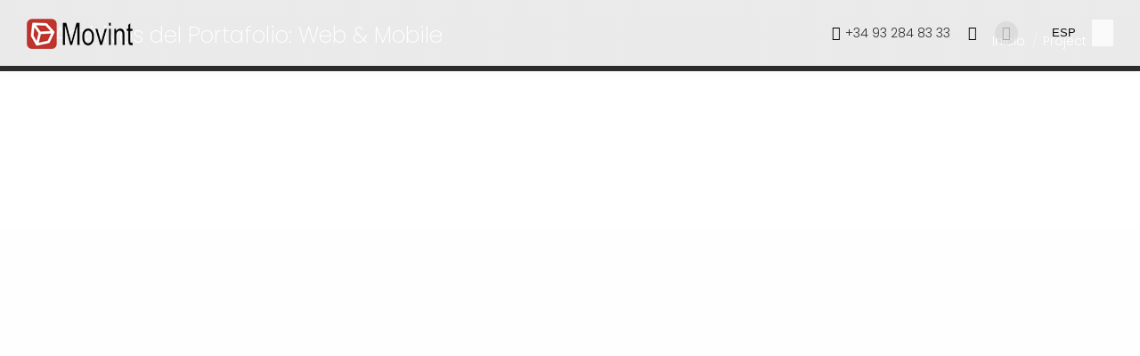

--- FILE ---
content_type: text/html; charset=UTF-8
request_url: https://www.movint.es/project-category/web-mobile/
body_size: 14971
content:
<!DOCTYPE html> <!--[if !(IE 6) | !(IE 7) | !(IE 8)  ]><!--><html lang=es-ES class=no-js> <!--<![endif]--><head><meta charset="UTF-8"><meta name="viewport" content="width=device-width, initial-scale=1, maximum-scale=1, user-scalable=0"><meta name="theme-color" content="#be352d"><link rel=profile href=https://gmpg.org/xfn/11> <script>if(/Android|webOS|iPhone|iPad|iPod|BlackBerry|IEMobile|Opera Mini/i.test(navigator.userAgent)){var originalAddEventListener=EventTarget.prototype.addEventListener,oldWidth=window.innerWidth;EventTarget.prototype.addEventListener=function(eventName,eventHandler,useCapture){if(eventName==="resize"){originalAddEventListener.call(this,eventName,function(event){if(oldWidth===window.innerWidth){return;}
else if(oldWidth!==window.innerWidth){oldWidth=window.innerWidth;}
if(eventHandler.handleEvent){eventHandler.handleEvent.call(this,event);}
else{eventHandler.call(this,event);};},useCapture);}
else{originalAddEventListener.call(this,eventName,eventHandler,useCapture);};};};</script> <meta name='robots' content='index, follow, max-image-preview:large, max-snippet:-1, max-video-preview:-1'><link rel=alternate hreflang=es href=https://www.movint.es/project-category/web-mobile/ ><link rel=alternate hreflang=x-default href=https://www.movint.es/project-category/web-mobile/ > <script data-cfasync=false data-pagespeed-no-defer>var gtm4wp_datalayer_name="dataLayer";var dataLayer=dataLayer||[];</script> <title>Web &amp; Mobile archivos - Movint</title><link rel=canonical href=https://www.movint.es/project-category/web-mobile/ ><meta property="og:locale" content="es_ES"><meta property="og:type" content="article"><meta property="og:title" content="Web &amp; Mobile archivos - Movint"><meta property="og:url" content="https://www.movint.es/project-category/web-mobile/"><meta property="og:site_name" content="Movint"><meta name="twitter:card" content="summary_large_image"> <script type=application/ld+json class=yoast-schema-graph>{"@context":"https://schema.org","@graph":[{"@type":"CollectionPage","@id":"https://www.movint.es/project-category/web-mobile/","url":"https://www.movint.es/project-category/web-mobile/","name":"Web &amp; Mobile archivos - Movint","isPartOf":{"@id":"https://www.movint.es/#website"},"primaryImageOfPage":{"@id":"https://www.movint.es/project-category/web-mobile/#primaryimage"},"image":{"@id":"https://www.movint.es/project-category/web-mobile/#primaryimage"},"thumbnailUrl":"https://www.movint.es/wp-content/uploads/2019/11/7-p-044.jpg","breadcrumb":{"@id":"https://www.movint.es/project-category/web-mobile/#breadcrumb"},"inLanguage":"es"},{"@type":"ImageObject","inLanguage":"es","@id":"https://www.movint.es/project-category/web-mobile/#primaryimage","url":"https://www.movint.es/wp-content/uploads/2019/11/7-p-044.jpg","contentUrl":"https://www.movint.es/wp-content/uploads/2019/11/7-p-044.jpg","width":950,"height":1200},{"@type":"BreadcrumbList","@id":"https://www.movint.es/project-category/web-mobile/#breadcrumb","itemListElement":[{"@type":"ListItem","position":1,"name":"Portada","item":"https://www.movint.es/"},{"@type":"ListItem","position":2,"name":"Web &amp; Mobile"}]},{"@type":"WebSite","@id":"https://www.movint.es/#website","url":"https://www.movint.es/","name":"Movint","description":"Consultoría logística, estudios de mejora de almacenaje.","publisher":{"@id":"https://www.movint.es/#organization"},"potentialAction":[{"@type":"SearchAction","target":{"@type":"EntryPoint","urlTemplate":"https://www.movint.es/?s={search_term_string}"},"query-input":"required name=search_term_string"}],"inLanguage":"es"},{"@type":"Organization","@id":"https://www.movint.es/#organization","name":"Movint","url":"https://www.movint.es/","logo":{"@type":"ImageObject","inLanguage":"es","@id":"https://www.movint.es/#/schema/logo/image/","url":"https://www.movint.es/wp-content/uploads/2020/04/logo-movint-2020.png","contentUrl":"https://www.movint.es/wp-content/uploads/2020/04/logo-movint-2020.png","width":120,"height":38,"caption":"Movint"},"image":{"@id":"https://www.movint.es/#/schema/logo/image/"}}]}</script> <link rel=dns-prefetch href=//maps.googleapis.com><link rel=dns-prefetch href=//fonts.googleapis.com><link rel=dns-prefetch href=//s.w.org><link rel=alternate type=application/rss+xml title="Movint &raquo; Feed" href=https://www.movint.es/feed/ ><link rel=alternate type=application/rss+xml title="Movint &raquo; Feed de los comentarios" href=https://www.movint.es/comments/feed/ ><link rel=alternate type=application/rss+xml title="Movint &raquo; Web &amp; Mobile Categoría de Portafolio Feed" href=https://www.movint.es/project-category/web-mobile/feed/ > <script>window._wpemojiSettings={"baseUrl":"https:\/\/s.w.org\/images\/core\/emoji\/14.0.0\/72x72\/","ext":".png","svgUrl":"https:\/\/s.w.org\/images\/core\/emoji\/14.0.0\/svg\/","svgExt":".svg","source":{"concatemoji":"https:\/\/www.movint.es\/wp-includes\/js\/wp-emoji-release.min.js?ver=6.0.11"}};
/*! This file is auto-generated */
!function(e,a,t){var n,r,o,i=a.createElement("canvas"),p=i.getContext&&i.getContext("2d");function s(e,t){var a=String.fromCharCode,e=(p.clearRect(0,0,i.width,i.height),p.fillText(a.apply(this,e),0,0),i.toDataURL());return p.clearRect(0,0,i.width,i.height),p.fillText(a.apply(this,t),0,0),e===i.toDataURL()}function c(e){var t=a.createElement("script");t.src=e,t.defer=t.type="text/javascript",a.getElementsByTagName("head")[0].appendChild(t)}for(o=Array("flag","emoji"),t.supports={everything:!0,everythingExceptFlag:!0},r=0;r<o.length;r++)t.supports[o[r]]=function(e){if(!p||!p.fillText)return!1;switch(p.textBaseline="top",p.font="600 32px Arial",e){case"flag":return s([127987,65039,8205,9895,65039],[127987,65039,8203,9895,65039])?!1:!s([55356,56826,55356,56819],[55356,56826,8203,55356,56819])&&!s([55356,57332,56128,56423,56128,56418,56128,56421,56128,56430,56128,56423,56128,56447],[55356,57332,8203,56128,56423,8203,56128,56418,8203,56128,56421,8203,56128,56430,8203,56128,56423,8203,56128,56447]);case"emoji":return!s([129777,127995,8205,129778,127999],[129777,127995,8203,129778,127999])}return!1}(o[r]),t.supports.everything=t.supports.everything&&t.supports[o[r]],"flag"!==o[r]&&(t.supports.everythingExceptFlag=t.supports.everythingExceptFlag&&t.supports[o[r]]);t.supports.everythingExceptFlag=t.supports.everythingExceptFlag&&!t.supports.flag,t.DOMReady=!1,t.readyCallback=function(){t.DOMReady=!0},t.supports.everything||(n=function(){t.readyCallback()},a.addEventListener?(a.addEventListener("DOMContentLoaded",n,!1),e.addEventListener("load",n,!1)):(e.attachEvent("onload",n),a.attachEvent("onreadystatechange",function(){"complete"===a.readyState&&t.readyCallback()})),(e=t.source||{}).concatemoji?c(e.concatemoji):e.wpemoji&&e.twemoji&&(c(e.twemoji),c(e.wpemoji)))}(window,document,window._wpemojiSettings);</script> <style>img.wp-smiley,img.emoji{display:inline !important;border:none !important;box-shadow:none !important;height:1em !important;width:1em !important;margin:0
0.07em !important;vertical-align:-0.1em !important;background:none !important;padding:0
!important}</style><style id=global-styles-inline-css>/*<![CDATA[*/body{--wp--preset--color--black:#000;--wp--preset--color--cyan-bluish-gray:#abb8c3;--wp--preset--color--white:#FFF;--wp--preset--color--pale-pink:#f78da7;--wp--preset--color--vivid-red:#cf2e2e;--wp--preset--color--luminous-vivid-orange:#ff6900;--wp--preset--color--luminous-vivid-amber:#fcb900;--wp--preset--color--light-green-cyan:#7bdcb5;--wp--preset--color--vivid-green-cyan:#00d084;--wp--preset--color--pale-cyan-blue:#8ed1fc;--wp--preset--color--vivid-cyan-blue:#0693e3;--wp--preset--color--vivid-purple:#9b51e0;--wp--preset--color--accent:#be352d;--wp--preset--color--dark-gray:#111;--wp--preset--color--light-gray:#767676;--wp--preset--gradient--vivid-cyan-blue-to-vivid-purple:linear-gradient(135deg,rgba(6,147,227,1) 0%,rgb(155,81,224) 100%);--wp--preset--gradient--light-green-cyan-to-vivid-green-cyan:linear-gradient(135deg,rgb(122,220,180) 0%,rgb(0,208,130) 100%);--wp--preset--gradient--luminous-vivid-amber-to-luminous-vivid-orange:linear-gradient(135deg,rgba(252,185,0,1) 0%,rgba(255,105,0,1) 100%);--wp--preset--gradient--luminous-vivid-orange-to-vivid-red:linear-gradient(135deg,rgba(255,105,0,1) 0%,rgb(207,46,46) 100%);--wp--preset--gradient--very-light-gray-to-cyan-bluish-gray:linear-gradient(135deg,rgb(238,238,238) 0%,rgb(169,184,195) 100%);--wp--preset--gradient--cool-to-warm-spectrum:linear-gradient(135deg,rgb(74,234,220) 0%,rgb(151,120,209) 20%,rgb(207,42,186) 40%,rgb(238,44,130) 60%,rgb(251,105,98) 80%,rgb(254,248,76) 100%);--wp--preset--gradient--blush-light-purple:linear-gradient(135deg,rgb(255,206,236) 0%,rgb(152,150,240) 100%);--wp--preset--gradient--blush-bordeaux:linear-gradient(135deg,rgb(254,205,165) 0%,rgb(254,45,45) 50%,rgb(107,0,62) 100%);--wp--preset--gradient--luminous-dusk:linear-gradient(135deg,rgb(255,203,112) 0%,rgb(199,81,192) 50%,rgb(65,88,208) 100%);--wp--preset--gradient--pale-ocean:linear-gradient(135deg,rgb(255,245,203) 0%,rgb(182,227,212) 50%,rgb(51,167,181) 100%);--wp--preset--gradient--electric-grass:linear-gradient(135deg,rgb(202,248,128) 0%,rgb(113,206,126) 100%);--wp--preset--gradient--midnight:linear-gradient(135deg,rgb(2,3,129) 0%,rgb(40,116,252) 100%);--wp--preset--duotone--dark-grayscale:url('#wp-duotone-dark-grayscale');--wp--preset--duotone--grayscale:url('#wp-duotone-grayscale');--wp--preset--duotone--purple-yellow:url('#wp-duotone-purple-yellow');--wp--preset--duotone--blue-red:url('#wp-duotone-blue-red');--wp--preset--duotone--midnight:url('#wp-duotone-midnight');--wp--preset--duotone--magenta-yellow:url('#wp-duotone-magenta-yellow');--wp--preset--duotone--purple-green:url('#wp-duotone-purple-green');--wp--preset--duotone--blue-orange:url('#wp-duotone-blue-orange');--wp--preset--font-size--small:13px;--wp--preset--font-size--medium:20px;--wp--preset--font-size--large:36px;--wp--preset--font-size--x-large:42px}.has-black-color{color:var(--wp--preset--color--black) !important}.has-cyan-bluish-gray-color{color:var(--wp--preset--color--cyan-bluish-gray) !important}.has-white-color{color:var(--wp--preset--color--white) !important}.has-pale-pink-color{color:var(--wp--preset--color--pale-pink) !important}.has-vivid-red-color{color:var(--wp--preset--color--vivid-red) !important}.has-luminous-vivid-orange-color{color:var(--wp--preset--color--luminous-vivid-orange) !important}.has-luminous-vivid-amber-color{color:var(--wp--preset--color--luminous-vivid-amber) !important}.has-light-green-cyan-color{color:var(--wp--preset--color--light-green-cyan) !important}.has-vivid-green-cyan-color{color:var(--wp--preset--color--vivid-green-cyan) !important}.has-pale-cyan-blue-color{color:var(--wp--preset--color--pale-cyan-blue) !important}.has-vivid-cyan-blue-color{color:var(--wp--preset--color--vivid-cyan-blue) !important}.has-vivid-purple-color{color:var(--wp--preset--color--vivid-purple) !important}.has-black-background-color{background-color:var(--wp--preset--color--black) !important}.has-cyan-bluish-gray-background-color{background-color:var(--wp--preset--color--cyan-bluish-gray) !important}.has-white-background-color{background-color:var(--wp--preset--color--white) !important}.has-pale-pink-background-color{background-color:var(--wp--preset--color--pale-pink) !important}.has-vivid-red-background-color{background-color:var(--wp--preset--color--vivid-red) !important}.has-luminous-vivid-orange-background-color{background-color:var(--wp--preset--color--luminous-vivid-orange) !important}.has-luminous-vivid-amber-background-color{background-color:var(--wp--preset--color--luminous-vivid-amber) !important}.has-light-green-cyan-background-color{background-color:var(--wp--preset--color--light-green-cyan) !important}.has-vivid-green-cyan-background-color{background-color:var(--wp--preset--color--vivid-green-cyan) !important}.has-pale-cyan-blue-background-color{background-color:var(--wp--preset--color--pale-cyan-blue) !important}.has-vivid-cyan-blue-background-color{background-color:var(--wp--preset--color--vivid-cyan-blue) !important}.has-vivid-purple-background-color{background-color:var(--wp--preset--color--vivid-purple) !important}.has-black-border-color{border-color:var(--wp--preset--color--black) !important}.has-cyan-bluish-gray-border-color{border-color:var(--wp--preset--color--cyan-bluish-gray) !important}.has-white-border-color{border-color:var(--wp--preset--color--white) !important}.has-pale-pink-border-color{border-color:var(--wp--preset--color--pale-pink) !important}.has-vivid-red-border-color{border-color:var(--wp--preset--color--vivid-red) !important}.has-luminous-vivid-orange-border-color{border-color:var(--wp--preset--color--luminous-vivid-orange) !important}.has-luminous-vivid-amber-border-color{border-color:var(--wp--preset--color--luminous-vivid-amber) !important}.has-light-green-cyan-border-color{border-color:var(--wp--preset--color--light-green-cyan) !important}.has-vivid-green-cyan-border-color{border-color:var(--wp--preset--color--vivid-green-cyan) !important}.has-pale-cyan-blue-border-color{border-color:var(--wp--preset--color--pale-cyan-blue) !important}.has-vivid-cyan-blue-border-color{border-color:var(--wp--preset--color--vivid-cyan-blue) !important}.has-vivid-purple-border-color{border-color:var(--wp--preset--color--vivid-purple) !important}.has-vivid-cyan-blue-to-vivid-purple-gradient-background{background:var(--wp--preset--gradient--vivid-cyan-blue-to-vivid-purple) !important}.has-light-green-cyan-to-vivid-green-cyan-gradient-background{background:var(--wp--preset--gradient--light-green-cyan-to-vivid-green-cyan) !important}.has-luminous-vivid-amber-to-luminous-vivid-orange-gradient-background{background:var(--wp--preset--gradient--luminous-vivid-amber-to-luminous-vivid-orange) !important}.has-luminous-vivid-orange-to-vivid-red-gradient-background{background:var(--wp--preset--gradient--luminous-vivid-orange-to-vivid-red) !important}.has-very-light-gray-to-cyan-bluish-gray-gradient-background{background:var(--wp--preset--gradient--very-light-gray-to-cyan-bluish-gray) !important}.has-cool-to-warm-spectrum-gradient-background{background:var(--wp--preset--gradient--cool-to-warm-spectrum) !important}.has-blush-light-purple-gradient-background{background:var(--wp--preset--gradient--blush-light-purple) !important}.has-blush-bordeaux-gradient-background{background:var(--wp--preset--gradient--blush-bordeaux) !important}.has-luminous-dusk-gradient-background{background:var(--wp--preset--gradient--luminous-dusk) !important}.has-pale-ocean-gradient-background{background:var(--wp--preset--gradient--pale-ocean) !important}.has-electric-grass-gradient-background{background:var(--wp--preset--gradient--electric-grass) !important}.has-midnight-gradient-background{background:var(--wp--preset--gradient--midnight) !important}.has-small-font-size{font-size:var(--wp--preset--font-size--small) !important}.has-medium-font-size{font-size:var(--wp--preset--font-size--medium) !important}.has-large-font-size{font-size:var(--wp--preset--font-size--large) !important}.has-x-large-font-size{font-size:var(--wp--preset--font-size--x-large) !important}/*]]>*/</style><link rel=stylesheet href=https://www.movint.es/wp-content/cache/minify/4eebb.css media=all><style id=rs-plugin-settings-inline-css>#rs-demo-id{}</style><link rel=stylesheet href=https://www.movint.es/wp-content/cache/minify/7c4d6.css media=all><link rel=stylesheet id=dt-web-fonts-css  href='https://fonts.googleapis.com/css?family=Roboto:400,600,700|Poppins:200,300,400,400italic,500,600,700|Roboto+Condensed:400,600,700' type=text/css media=all><link rel=stylesheet href=https://www.movint.es/wp-content/cache/minify/42d14.css media=all><style id=dt-main-inline-css>body
#load{display:block;height:100%;overflow:hidden;position:fixed;width:100%;z-index:9901;opacity:1;visibility:visible;transition:all .35s ease-out}.load-wrap{width:100%;height:100%;background-position:center center;background-repeat:no-repeat;text-align:center}.load-wrap>svg{position:absolute;top:50%;left:50%;transform:translate(-50%,-50%)}#load{background-color:rgba(255,255,255,0.8)}.uil-default rect:not(.bk){fill:#be352d}.uil-ring>path{fill:#be352d}.ring-loader
.circle{fill:#be352d}.ring-loader .moving-circle{fill:#be352d}.uil-hourglass
.glass{stroke:#be352d}.uil-hourglass
.sand{fill:#be352d}.spinner-loader .load-wrap{background-image:url("data:image/svg+xml,%3Csvg width='75px' height='75px' xmlns='http://www.w3.org/2000/svg' viewBox='0 0 100 100' preserveAspectRatio='xMidYMid' class='uil-default'%3E%3Crect x='0' y='0' width='100' height='100' fill='none' class='bk'%3E%3C/rect%3E%3Crect  x='46.5' y='40' width='7' height='20' rx='5' ry='5' fill='%23be352d' transform='rotate(0 50 50) translate(0 -30)'%3E  %3Canimate attributeName='opacity' from='1' to='0' dur='1s' begin='0s' repeatCount='indefinite'/%3E%3C/rect%3E%3Crect  x='46.5' y='40' width='7' height='20' rx='5' ry='5' fill='%23be352d' transform='rotate(30 50 50) translate(0 -30)'%3E  %3Canimate attributeName='opacity' from='1' to='0' dur='1s' begin='0.08333333333333333s' repeatCount='indefinite'/%3E%3C/rect%3E%3Crect  x='46.5' y='40' width='7' height='20' rx='5' ry='5' fill='%23be352d' transform='rotate(60 50 50) translate(0 -30)'%3E  %3Canimate attributeName='opacity' from='1' to='0' dur='1s' begin='0.16666666666666666s' repeatCount='indefinite'/%3E%3C/rect%3E%3Crect  x='46.5' y='40' width='7' height='20' rx='5' ry='5' fill='%23be352d' transform='rotate(90 50 50) translate(0 -30)'%3E  %3Canimate attributeName='opacity' from='1' to='0' dur='1s' begin='0.25s' repeatCount='indefinite'/%3E%3C/rect%3E%3Crect  x='46.5' y='40' width='7' height='20' rx='5' ry='5' fill='%23be352d' transform='rotate(120 50 50) translate(0 -30)'%3E  %3Canimate attributeName='opacity' from='1' to='0' dur='1s' begin='0.3333333333333333s' repeatCount='indefinite'/%3E%3C/rect%3E%3Crect  x='46.5' y='40' width='7' height='20' rx='5' ry='5' fill='%23be352d' transform='rotate(150 50 50) translate(0 -30)'%3E  %3Canimate attributeName='opacity' from='1' to='0' dur='1s' begin='0.4166666666666667s' repeatCount='indefinite'/%3E%3C/rect%3E%3Crect  x='46.5' y='40' width='7' height='20' rx='5' ry='5' fill='%23be352d' transform='rotate(180 50 50) translate(0 -30)'%3E  %3Canimate attributeName='opacity' from='1' to='0' dur='1s' begin='0.5s' repeatCount='indefinite'/%3E%3C/rect%3E%3Crect  x='46.5' y='40' width='7' height='20' rx='5' ry='5' fill='%23be352d' transform='rotate(210 50 50) translate(0 -30)'%3E  %3Canimate attributeName='opacity' from='1' to='0' dur='1s' begin='0.5833333333333334s' repeatCount='indefinite'/%3E%3C/rect%3E%3Crect  x='46.5' y='40' width='7' height='20' rx='5' ry='5' fill='%23be352d' transform='rotate(240 50 50) translate(0 -30)'%3E  %3Canimate attributeName='opacity' from='1' to='0' dur='1s' begin='0.6666666666666666s' repeatCount='indefinite'/%3E%3C/rect%3E%3Crect  x='46.5' y='40' width='7' height='20' rx='5' ry='5' fill='%23be352d' transform='rotate(270 50 50) translate(0 -30)'%3E  %3Canimate attributeName='opacity' from='1' to='0' dur='1s' begin='0.75s' repeatCount='indefinite'/%3E%3C/rect%3E%3Crect  x='46.5' y='40' width='7' height='20' rx='5' ry='5' fill='%23be352d' transform='rotate(300 50 50) translate(0 -30)'%3E  %3Canimate attributeName='opacity' from='1' to='0' dur='1s' begin='0.8333333333333334s' repeatCount='indefinite'/%3E%3C/rect%3E%3Crect  x='46.5' y='40' width='7' height='20' rx='5' ry='5' fill='%23be352d' transform='rotate(330 50 50) translate(0 -30)'%3E  %3Canimate attributeName='opacity' from='1' to='0' dur='1s' begin='0.9166666666666666s' repeatCount='indefinite'/%3E%3C/rect%3E%3C/svg%3E")}.ring-loader .load-wrap{background-image:url("data:image/svg+xml,%3Csvg xmlns='http://www.w3.org/2000/svg' viewBox='0 0 32 32' width='72' height='72' fill='%23be352d'%3E   %3Cpath opacity='.25' d='M16 0 A16 16 0 0 0 16 32 A16 16 0 0 0 16 0 M16 4 A12 12 0 0 1 16 28 A12 12 0 0 1 16 4'/%3E   %3Cpath d='M16 0 A16 16 0 0 1 32 16 L28 16 A12 12 0 0 0 16 4z'%3E     %3CanimateTransform attributeName='transform' type='rotate' from='0 16 16' to='360 16 16' dur='0.8s' repeatCount='indefinite' /%3E   %3C/path%3E %3C/svg%3E")}.hourglass-loader .load-wrap{background-image:url("data:image/svg+xml,%3Csvg xmlns='http://www.w3.org/2000/svg' viewBox='0 0 32 32' width='72' height='72' fill='%23be352d'%3E   %3Cpath transform='translate(2)' d='M0 12 V20 H4 V12z'%3E      %3Canimate attributeName='d' values='M0 12 V20 H4 V12z; M0 4 V28 H4 V4z; M0 12 V20 H4 V12z; M0 12 V20 H4 V12z' dur='1.2s' repeatCount='indefinite' begin='0' keytimes='0;.2;.5;1' keySplines='0.2 0.2 0.4 0.8;0.2 0.6 0.4 0.8;0.2 0.8 0.4 0.8' calcMode='spline'  /%3E   %3C/path%3E   %3Cpath transform='translate(8)' d='M0 12 V20 H4 V12z'%3E     %3Canimate attributeName='d' values='M0 12 V20 H4 V12z; M0 4 V28 H4 V4z; M0 12 V20 H4 V12z; M0 12 V20 H4 V12z' dur='1.2s' repeatCount='indefinite' begin='0.2' keytimes='0;.2;.5;1' keySplines='0.2 0.2 0.4 0.8;0.2 0.6 0.4 0.8;0.2 0.8 0.4 0.8' calcMode='spline'  /%3E   %3C/path%3E   %3Cpath transform='translate(14)' d='M0 12 V20 H4 V12z'%3E     %3Canimate attributeName='d' values='M0 12 V20 H4 V12z; M0 4 V28 H4 V4z; M0 12 V20 H4 V12z; M0 12 V20 H4 V12z' dur='1.2s' repeatCount='indefinite' begin='0.4' keytimes='0;.2;.5;1' keySplines='0.2 0.2 0.4 0.8;0.2 0.6 0.4 0.8;0.2 0.8 0.4 0.8' calcMode='spline' /%3E   %3C/path%3E   %3Cpath transform='translate(20)' d='M0 12 V20 H4 V12z'%3E     %3Canimate attributeName='d' values='M0 12 V20 H4 V12z; M0 4 V28 H4 V4z; M0 12 V20 H4 V12z; M0 12 V20 H4 V12z' dur='1.2s' repeatCount='indefinite' begin='0.6' keytimes='0;.2;.5;1' keySplines='0.2 0.2 0.4 0.8;0.2 0.6 0.4 0.8;0.2 0.8 0.4 0.8' calcMode='spline' /%3E   %3C/path%3E   %3Cpath transform='translate(26)' d='M0 12 V20 H4 V12z'%3E     %3Canimate attributeName='d' values='M0 12 V20 H4 V12z; M0 4 V28 H4 V4z; M0 12 V20 H4 V12z; M0 12 V20 H4 V12z' dur='1.2s' repeatCount='indefinite' begin='0.8' keytimes='0;.2;.5;1' keySplines='0.2 0.2 0.4 0.8;0.2 0.6 0.4 0.8;0.2 0.8 0.4 0.8' calcMode='spline' /%3E   %3C/path%3E %3C/svg%3E")}</style><link rel=stylesheet href=https://www.movint.es/wp-content/cache/minify/636ef.css media=all><link rel=stylesheet id=ultimate-selected-google-fonts-style-css  href='https://fonts.googleapis.com/css?family=Poppins:normal,100,200,300,500,600,700&#038;subset=latin,devanagari,latin-ext' type=text/css media=all><link rel=stylesheet href=https://www.movint.es/wp-content/cache/minify/9e4d7.css media=all><style id=wpgdprc-front-css-inline-css>/*<![CDATA[*/:root{--wp-gdpr--bar--background-color:#000;--wp-gdpr--bar--color:#fff;--wp-gdpr--button--background-color:#000;--wp-gdpr--button--background-color--darken:#000;--wp-gdpr--button--color:#fff}/*]]>*/</style><link rel=stylesheet href=https://www.movint.es/wp-content/cache/minify/e490e.css media=all> <script src='https://www.movint.es/wp-includes/js/jquery/jquery.min.js?ver=3.6.0" defer ' id=jquery-core-js></script> <script src='https://www.movint.es/wp-includes/js/jquery/jquery-migrate.min.js?ver=3.3.2" defer ' id=jquery-migrate-js></script> <script id=wpml-cookie-js-extra>var wpml_cookies={"wp-wpml_current_language":{"value":"es","expires":1,"path":"\/"}};var wpml_cookies={"wp-wpml_current_language":{"value":"es","expires":1,"path":"\/"}};</script> <script src='https://www.movint.es/wp-content/plugins/sitepress-multilingual-cms/res/js/cookies/language-cookie.js?ver=4.5.12" defer ' id=wpml-cookie-js></script> <script id=dt-above-fold-js-extra>/*<![CDATA[*/var dtLocal={"themeUrl":"https:\/\/www.movint.es\/wp-content\/themes\/dt-the7","passText":"Para ver esta publicaci\u00f3n protegida, introduce la contrase\u00f1a debajo:","moreButtonText":{"loading":"Cargando...","loadMore":"Cargar m\u00e1s"},"postID":"5618","ajaxurl":"https:\/\/www.movint.es\/wp-admin\/admin-ajax.php","REST":{"baseUrl":"https:\/\/www.movint.es\/wp-json\/the7\/v1","endpoints":{"sendMail":"\/send-mail"}},"contactMessages":{"required":"One or more fields have an error. Please check and try again.","terms":"Please accept the privacy policy.","fillTheCaptchaError":"Please, fill the captcha."},"captchaSiteKey":"","ajaxNonce":"204503ff7e","pageData":{"type":"archive","template":"archive","layout":"masonry"},"themeSettings":{"smoothScroll":"off","lazyLoading":false,"accentColor":{"mode":"solid","color":"#be352d"},"desktopHeader":{"height":""},"ToggleCaptionEnabled":"disabled","ToggleCaption":"Navigation","floatingHeader":{"showAfter":140,"showMenu":true,"height":60,"logo":{"showLogo":true,"html":"","url":"https:\/\/www.movint.es\/"}},"topLine":{"floatingTopLine":{"logo":{"showLogo":true,"html":"<img class=\" preload-me\" src=\"https:\/\/www.movint.es\/wp-content\/uploads\/2020\/04\/logo-movint-2020.png\" srcset=\"https:\/\/www.movint.es\/wp-content\/uploads\/2020\/04\/logo-movint-2020.png 120w, https:\/\/www.movint.es\/wp-content\/uploads\/2020\/04\/logo-movint-2020-retina.png 250w\" width=\"120\" height=\"38\"   sizes=\"120px\" alt=\"Movint\" \/>"}}},"mobileHeader":{"firstSwitchPoint":992,"secondSwitchPoint":778,"firstSwitchPointHeight":60,"secondSwitchPointHeight":60,"mobileToggleCaptionEnabled":"disabled","mobileToggleCaption":"Men\u00fa"},"stickyMobileHeaderFirstSwitch":{"logo":{"html":"<img class=\" preload-me\" src=\"https:\/\/www.movint.es\/wp-content\/uploads\/2020\/04\/logo-movint-2020.png\" srcset=\"https:\/\/www.movint.es\/wp-content\/uploads\/2020\/04\/logo-movint-2020.png 120w, https:\/\/www.movint.es\/wp-content\/uploads\/2020\/04\/logo-movint-2020-retina.png 250w\" width=\"120\" height=\"38\"   sizes=\"120px\" alt=\"Movint\" \/>"}},"stickyMobileHeaderSecondSwitch":{"logo":{"html":"<img class=\" preload-me\" src=\"https:\/\/www.movint.es\/wp-content\/uploads\/2020\/04\/logo-movint-2020.png\" srcset=\"https:\/\/www.movint.es\/wp-content\/uploads\/2020\/04\/logo-movint-2020.png 120w, https:\/\/www.movint.es\/wp-content\/uploads\/2020\/04\/logo-movint-2020-retina.png 250w\" width=\"120\" height=\"38\"   sizes=\"120px\" alt=\"Movint\" \/>"}},"content":{"textColor":"#000000","headerColor":"#000000"},"sidebar":{"switchPoint":990},"boxedWidth":"1340px","stripes":{"stripe1":{"textColor":"#787d85","headerColor":"#3b3f4a"},"stripe2":{"textColor":"#8b9199","headerColor":"#ffffff"},"stripe3":{"textColor":"#ffffff","headerColor":"#ffffff"}}},"VCMobileScreenWidth":"778"};var dtShare={"shareButtonText":{"facebook":"Compartir en Facebook","twitter":"Tweet","pinterest":"Tweet","linkedin":"Compartir en Linkedin","whatsapp":"Compartir en Whatsapp"},"overlayOpacity":"85"};/*]]>*/</script> <script src='https://www.movint.es/wp-content/themes/dt-the7/js/above-the-fold.min.js?ver=8.6.0" defer ' id=dt-above-fold-js></script> <script src='https://www.movint.es/wp-content/plugins/Ultimate_VC_Addons/assets/min-js/modernizr-custom.min.js?ver=3.19.4" defer ' id=ultimate-modernizr-js></script> <script src='https://www.movint.es/wp-content/plugins/Ultimate_VC_Addons/assets/min-js/jquery-ui.min.js?ver=3.19.4" defer ' id=jquery_ui-js></script> <script src=https://maps.googleapis.com/maps/api/js id=googleapis-js></script> <script src='https://www.movint.es/wp-includes/js/jquery/ui/core.min.js?ver=1.13.1" defer ' id=jquery-ui-core-js></script> <script src='https://www.movint.es/wp-includes/js/jquery/ui/mouse.min.js?ver=1.13.1" defer ' id=jquery-ui-mouse-js></script> <script src='https://www.movint.es/wp-includes/js/jquery/ui/slider.min.js?ver=1.13.1" defer ' id=jquery-ui-slider-js></script> <script src='https://www.movint.es/wp-content/plugins/Ultimate_VC_Addons/assets/min-js/jquery-ui-labeledslider.min.js?ver=3.19.4" defer ' id=ult_range_tick-js></script> <script src='https://www.movint.es/wp-content/plugins/Ultimate_VC_Addons/assets/min-js/ultimate.min.js?ver=3.19.4" defer ' id=ultimate-script-js></script> <script src='https://www.movint.es/wp-content/plugins/Ultimate_VC_Addons/assets/min-js/modal-all.min.js?ver=3.19.4" defer ' id=ultimate-modal-all-js></script> <script src='https://www.movint.es/wp-content/plugins/Ultimate_VC_Addons/assets/min-js/jparallax.min.js?ver=3.19.4" defer ' id=jquery.shake-js></script> <script src='https://www.movint.es/wp-content/plugins/Ultimate_VC_Addons/assets/min-js/vhparallax.min.js?ver=3.19.4" defer ' id=jquery.vhparallax-js></script> <script src='https://www.movint.es/wp-content/plugins/Ultimate_VC_Addons/assets/min-js/ultimate_bg.min.js?ver=3.19.4" defer ' id=ultimate-row-bg-js></script> <script src='https://www.movint.es/wp-content/plugins/Ultimate_VC_Addons/assets/min-js/mb-YTPlayer.min.js?ver=3.19.4" defer ' id=jquery.ytplayer-js></script> <script id=wpgdprc-front-js-js-extra>/*<![CDATA[*/var wpgdprcFront={"ajaxUrl":"https:\/\/www.movint.es\/wp-admin\/admin-ajax.php","ajaxNonce":"3496b1d913","ajaxArg":"security","pluginPrefix":"wpgdprc","blogId":"1","isMultiSite":"","locale":"es_ES","showSignUpModal":"","showFormModal":"","cookieName":"wpgdprc-consent-2","consentVersion":"2","path":"\/","prefix":"wpgdprc","consents":[{"ID":1,"required":true,"placement":"footer","content":"<script type=\"text\/javascript\"> <\/script>"}]};/*]]>*/</script> <script src='https://www.movint.es/wp-content/plugins/wp-gdpr-compliance/Assets/js/front.min.js?ver=1657785189" defer ' id=wpgdprc-front-js-js></script> <link rel=https://api.w.org/ href=https://www.movint.es/wp-json/ ><link rel=alternate type=application/json href=https://www.movint.es/wp-json/wp/v2/dt_portfolio_category/154><link rel=EditURI type=application/rsd+xml title=RSD href=https://www.movint.es/xmlrpc.php?rsd><link rel=wlwmanifest type=application/wlwmanifest+xml href=https://www.movint.es/wp-includes/wlwmanifest.xml><meta name="generator" content="WordPress 6.0.11"><meta name="generator" content="WPML ver:4.5.12 stt:8,1,2;"> <script data-cfasync=false data-pagespeed-no-defer>var dataLayer_content={"pagePostType":"dt_portfolio","pagePostType2":"tax-dt_portfolio","pageCategory":[]};dataLayer.push(dataLayer_content);</script> <script data-cfasync=false>(function(w,d,s,l,i){w[l]=w[l]||[];w[l].push({'gtm.start':new Date().getTime(),event:'gtm.js'});var f=d.getElementsByTagName(s)[0],j=d.createElement(s),dl=l!='dataLayer'?'&l='+l:'';j.async=true;j.src='//www.googletagmanager.com/gtm.'+'js?id='+i+dl;f.parentNode.insertBefore(j,f);})(window,document,'script','dataLayer','GTM-5Q5LTRD');</script> <meta name="generator" content="Powered by WPBakery Page Builder - drag and drop page builder for WordPress."><meta name="generator" content="Powered by Slider Revolution 6.2.2 - responsive, Mobile-Friendly Slider Plugin for WordPress with comfortable drag and drop interface."> <script>document.addEventListener("DOMContentLoaded",function(event){var load=document.getElementById("load");if(!load.classList.contains('loader-removed')){var removeLoading=setTimeout(function(){load.className+=" loader-removed";},300);}});</script> <link rel=icon href=https://www.movint.es/wp-content/uploads/2020/01/favicons.png sizes=32x32><link rel=icon href=https://www.movint.es/wp-content/uploads/2020/01/favicons.png sizes=192x192><link rel=apple-touch-icon href=https://www.movint.es/wp-content/uploads/2020/01/favicons.png><meta name="msapplication-TileImage" content="https://www.movint.es/wp-content/uploads/2020/01/favicons.png"> <script>function setREVStartSize(e){try{var pw=document.getElementById(e.c).parentNode.offsetWidth,newh;pw=pw===0||isNaN(pw)?window.innerWidth:pw;e.tabw=e.tabw===undefined?0:parseInt(e.tabw);e.thumbw=e.thumbw===undefined?0:parseInt(e.thumbw);e.tabh=e.tabh===undefined?0:parseInt(e.tabh);e.thumbh=e.thumbh===undefined?0:parseInt(e.thumbh);e.tabhide=e.tabhide===undefined?0:parseInt(e.tabhide);e.thumbhide=e.thumbhide===undefined?0:parseInt(e.thumbhide);e.mh=e.mh===undefined||e.mh==""||e.mh==="auto"?0:parseInt(e.mh,0);if(e.layout==="fullscreen"||e.l==="fullscreen")
newh=Math.max(e.mh,window.innerHeight);else{e.gw=Array.isArray(e.gw)?e.gw:[e.gw];for(var i in e.rl)if(e.gw[i]===undefined||e.gw[i]===0)e.gw[i]=e.gw[i-1];e.gh=e.el===undefined||e.el===""||(Array.isArray(e.el)&&e.el.length==0)?e.gh:e.el;e.gh=Array.isArray(e.gh)?e.gh:[e.gh];for(var i in e.rl)if(e.gh[i]===undefined||e.gh[i]===0)e.gh[i]=e.gh[i-1];var nl=new Array(e.rl.length),ix=0,sl;e.tabw=e.tabhide>=pw?0:e.tabw;e.thumbw=e.thumbhide>=pw?0:e.thumbw;e.tabh=e.tabhide>=pw?0:e.tabh;e.thumbh=e.thumbhide>=pw?0:e.thumbh;for(var i in e.rl)nl[i]=e.rl[i]<window.innerWidth?0:e.rl[i];sl=nl[0];for(var i in nl)if(sl>nl[i]&&nl[i]>0){sl=nl[i];ix=i;}
var m=pw>(e.gw[ix]+e.tabw+e.thumbw)?1:(pw-(e.tabw+e.thumbw))/(e.gw[ix]);newh=(e.type==="carousel"&&e.justify==="true"?e.gh[ix]:(e.gh[ix]*m))+(e.tabh+e.thumbh);}
if(window.rs_init_css===undefined)window.rs_init_css=document.head.appendChild(document.createElement("style"));document.getElementById(e.c).height=newh;window.rs_init_css.innerHTML+="#"+e.c+"_wrapper { height: "+newh+"px }";}catch(e){console.log("Failure at Presize of Slider:"+e)}};</script> <noscript><style>.wpb_animate_when_almost_visible{opacity:1}</style></noscript><style id=the7-custom-inline-css>@import url(https://allfont.es/allfont.css?fonts=franklin-gothic-book);.mixed-header .mini-wpml
a{font:13px / 24px "Open Sans", Helvetica, Arial, Verdana, sans-serif;line-height:24px;color:#111 !important}.wpb_video_widget{margin-bottom:0px;padding:2px}.mixed-header .mini-wpml a:hover{font:13px / 24px "Open Sans", Helvetica, Arial, Verdana, sans-serif;line-height:24px;color:#e41f28 !important}.grecaptcha-badge{z-index:-1}.dt-mobile-header .mini-contacts{font:14px / 18px "Arial", Helvetica, Arial, Verdana, sans-serif;color:#333}.wpml-ls-link{color:#333}#footer .wf-container-footer{padding-bottom:initial}#bottom-bar .wf-container-bottom{border-top:1px solid #d8d8d8}.margen_arriba{padding-top:15px}.dt-btn{min-height:25px !important;line-height:25px !important}#cat-list
li{float:left;padding-right:20px;list-style:none}footer{z-index:999}.sub-downwards .next-level-button{color:#fff}.dt-contact-form .dt-btn
span{font-size:11px}input[type="submit"]:not([name="update_cart"]):not(.woocommerce-widget-layered-nav-dropdown__submit), .post-password-form input[type="submit"], .mc4wp-form input[type="submit"], div.mc4wp-form button[type="submit"], .tml-submit-wrap input[type="submit"], .wpcf7-form input[type="submit"]{font:normal 300 11px / 14px "Poppins", Helvetica, Arial, Verdana, sans-serif;text-transform:none;border-radius:5px;padding:7px
11px 7px 11px;min-height:25px;line-height:25px;padding-top:0;padding-bottom:0}.archive .wf-container-main{display:initial !important}#text_frank{font-family:'Franklin Gothic Book',arial !important}div.wpgdprc-consent-bar{display:block;background-color:#F1F1F1;border:1px
solid #fae3e5;border-radius:4px 4px 4px 4px;margin:0
auto;max-width:75%;padding:7px
37px 7px 17px;position:fixed}div.wpgdprc p, div.wpgdprc
a{color:#333}div.wpgdprc-consent-bar .wpgdprc-consent-bar__button{padding:2px
7px;border:2px
solid #ff675b;border-radius:7px;font-size:12px;font-weight:400;color:#ff675b}div.wpgdprc p, div.wpgdprc
a{color:#333;font:normal 13px / 25px "Poppins", Helvetica, Arial, Verdana, sans-serif}@media only screen and (max-width: 767px){#columnas_orden{display:flex;flex-flow:column}#columna1{order:2}#columna2{order:1}#tel_movil{display:none}.page-title-breadcrumbs{display:none}.page-title.page-title-responsive-enabled .wf-wrap{min-height:100px;flex-flow:initial;justify-content:initial;text-align:initial}div.wpgdprc-consent-bar{max-width:100%}div.wpgdprc-consent-bar div.wpgdprc-consent-bar__content{flex-direction:column}}.franja-gris
h2{background:#ababab;color:white;text-align:center;font-size:20px;padding:5px}</style></head><body data-rsssl=1 class="archive tax-dt_portfolio_category term-web-mobile term-154 wp-embed-responsive the7-core-ver-2.3.1 layout-masonry description-under-image dt-responsive-on header-side-right right-mobile-menu-close-icon ouside-menu-close-icon sticky-header slide-header-animation mobile-hamburger-close-bg-enable mobile-hamburger-close-bg-hover-enable  fade-medium-mobile-menu-close-icon rotate-medium-menu-close-icon srcset-enabled btn-flat custom-btn-color custom-btn-hover-color sticky-mobile-header first-switch-logo-left first-switch-menu-right second-switch-logo-left second-switch-menu-right right-mobile-menu layzr-loading-on no-avatars popup-message-style dt-fa-compatibility the7-ver-8.6.0 wpb-js-composer js-comp-ver-6.1 vc_responsive elementor-default elementor-kit-"><div id=load class=spinner-loader><div class=load-wrap></div></div><div id=page > <a class="skip-link screen-reader-text" href=#content>Saltar al contenido</a><div class="menu-close-toggle hamburger-close-bg-enable hamburger-close-bg-hover-enable hamburger-close-border-enable hamburger-close-border-hover-enable"><div class=close-line-wrap><span class=close-line></span><span class=close-line></span><span class=close-line></span></div></div><div class="masthead side-header slide-out widgets line-decoration shadow-mobile-header-decoration sub-downwards large-menu-icon hamburger-bg-enable hamburger-bg-hover-enable hamburger-border-enable hamburger-border-hover-enable medium-mobile-menu-icon mobile-menu-icon-bg-on mobile-menu-icon-hover-bg-on dt-parent-menu-clickable" role=banner><header class=header-bar><div class=branding><div id=site-title class=assistive-text>Movint</div><div id=site-description class=assistive-text>Consultoría logística, estudios de mejora de almacenaje.</div></div><ul id=primary-menu class="main-nav underline-decoration l-to-r-line level-arrows-on outside-item-remove-margin" role=navigation><li class="menu-item menu-item-type-post_type menu-item-object-page menu-item-home menu-item-26 first"><a href=https://www.movint.es/ data-level=1 data-wpel-link=internal><span class=menu-item-text><span class=menu-text>Inicio</span></span></a></li> <li class="menu-item menu-item-type-post_type menu-item-object-page menu-item-5946"><a href=https://www.movint.es/quien-somos/ data-level=1 data-wpel-link=internal><span class=menu-item-text><span class=menu-text>¿Quiénes somos?</span></span></a></li> <li class="menu-item menu-item-type-post_type menu-item-object-page menu-item-3533"><a href=https://www.movint.es/auditorias-logisticas/ data-level=1 data-wpel-link=internal><span class=menu-item-text><span class=menu-text>Auditoría logística</span></span></a></li> <li class="menu-item menu-item-type-post_type menu-item-object-page menu-item-6050"><a href=https://www.movint.es/estudio-de-mejoras-logisticas/ data-level=1 data-wpel-link=internal><span class=menu-item-text><span class=menu-text>Estudio de mejoras logísticas</span></span></a></li> <li class="menu-item menu-item-type-post_type menu-item-object-page menu-item-6049"><a href=https://www.movint.es/proyecto-ejecutivo-logistico/ data-level=1 data-wpel-link=internal><span class=menu-item-text><span class=menu-text>Proyecto ejecutivo logístico</span></span></a></li> <li class="menu-item menu-item-type-post_type menu-item-object-page menu-item-6048"><a href=https://www.movint.es/project-management/ data-level=1 data-wpel-link=internal><span class=menu-item-text><span class=menu-text>Project Management</span></span></a></li> <li class="menu-item menu-item-type-post_type menu-item-object-page menu-item-6047"><a href=https://www.movint.es/consultoria/ data-level=1 data-wpel-link=internal><span class=menu-item-text><span class=menu-text>Consultoría</span></span></a></li> <li class="menu-item menu-item-type-post_type menu-item-object-page menu-item-3570"><a href=https://www.movint.es/clientes/ data-level=1 data-wpel-link=internal><span class=menu-item-text><span class=menu-text>Clientes</span></span></a></li> <li class="menu-item menu-item-type-post_type menu-item-object-page menu-item-3650"><a href=https://www.movint.es/comunicacion/ data-level=1 data-wpel-link=internal><span class=menu-item-text><span class=menu-text>Comunicación</span></span></a></li> <li class="menu-item menu-item-type-post_type menu-item-object-page menu-item-3595"><a href=https://www.movint.es/contacto/ data-level=1 data-wpel-link=internal><span class=menu-item-text><span class=menu-text>Contacto</span></span></a></li> <li class="menu-item menu-item-type-post_type menu-item-object-page menu-item-3597"><a href=https://www.movint.es/glosario/ data-level=1 data-wpel-link=internal><span class=menu-item-text><span class=menu-text>Glosario</span></span></a></li></ul></header></div><div class="masthead mixed-header side-header-h-stroke full-width sticky-top-line logo-left large-menu-icon hamburger-bg-enable hamburger-bg-hover-enable hamburger-border-enable hamburger-border-hover-enable medium-mobile-menu-icon mobile-menu-icon-bg-on mobile-menu-icon-hover-bg-on dt-parent-menu-clickable shadow-decoration shadow-mobile-header-decoration show-device-logo show-mobile-logo"  role=banner><div class="top-bar top-bar-empty top-bar-line-hide"><div class=top-bar-bg ></div><div class="mini-widgets left-widgets"></div><div class="mini-widgets right-widgets"></div></div><header class=header-bar><div class=branding><a class=same-logo href=https://www.movint.es/ data-wpel-link=internal><img class=" preload-me" src=https://www.movint.es/wp-content/uploads/2020/04/logo-movint-2020.png srcset="https://www.movint.es/wp-content/uploads/2020/04/logo-movint-2020.png 120w, https://www.movint.es/wp-content/uploads/2020/04/logo-movint-2020-retina.png 250w" width=120 height=38   sizes=120px alt=Movint><img class="mobile-logo preload-me" src=https://www.movint.es/wp-content/uploads/2020/04/logo-movint-2020.png srcset="https://www.movint.es/wp-content/uploads/2020/04/logo-movint-2020.png 120w, https://www.movint.es/wp-content/uploads/2020/04/logo-movint-2020-retina.png 250w" width=120 height=38   sizes=120px alt=Movint></a></div><div class="top-line-left empty-widgets" ></div><div class="top-line-right "><div class="right-widgets mini-widgets"><a href=tel:+34932848333 class="mini-contacts phone show-on-desktop near-logo-first-switch near-logo-second-switch" data-wpel-link=internal><i class=" the7-mw-icon-phone-bold"></i><label id=tel_movil>+34 93 284 83 33</label></a><div class="mini-search show-on-desktop in-menu-first-switch near-logo-second-switch popup-search custom-icon"><form class="searchform mini-widget-searchform" role=search method=get action=https://www.movint.es/ ><div class=screen-reader-text>Buscar:</div> <a href=#go class="submit text-disable"><i class=" mw-icon icomoon-the7-font-icon-gallery-011-2"></i></a><div class=popup-search-wrap> <input type=text class="field searchform-s" name=s value placeholder="Buscar ..." title="Search form"> <a href=#go class=search-icon><i class=icomoon-the7-font-icon-gallery-011-2></i></a></div><input type=hidden name=lang value=es>		<input type=submit class="assistive-text searchsubmit" value=Ir!></form></div><div class="soc-ico show-on-desktop in-top-bar-right in-menu-second-switch custom-bg disabled-border border-off hover-accent-bg hover-disabled-border  hover-border-off"><a title="Linkedin page opens in new window" href=https://www.linkedin.com/company/movint-logistica-s.l./ target=_blank class=linkedin data-wpel-link=external rel="nofollow external noopener noreferrer"><span class=soc-font-icon></span><span class=screen-reader-text>Linkedin page opens in new window</span></a></div><div class="mini-wpml show-on-desktop near-logo-first-switch in-menu-second-switch"><div class="wpml-ls-statics-shortcode_actions wpml-ls wpml-ls-legacy-list-horizontal"><ul><li class="wpml-ls-slot-shortcode_actions wpml-ls-item wpml-ls-item-es wpml-ls-current-language wpml-ls-first-item wpml-ls-last-item wpml-ls-item-legacy-list-horizontal"> <a href=https://www.movint.es/project-category/web-mobile/ class=wpml-ls-link data-wpel-link=internal> <span class=wpml-ls-native>ESP</span></a> </li></ul></div></div></div><div class=menu-toggle></div></div></header></div><div class="dt-mobile-header mobile-menu-show-divider"><div class=dt-close-mobile-menu-icon><div class=close-line-wrap><span class=close-line></span><span class=close-line></span><span class=close-line></span></div></div><ul id=mobile-menu class=mobile-main-nav role=navigation> <li class="menu-item menu-item-type-post_type menu-item-object-page menu-item-home menu-item-26 first"><a href=https://www.movint.es/ data-level=1 data-wpel-link=internal><span class=menu-item-text><span class=menu-text>Inicio</span></span></a></li> <li class="menu-item menu-item-type-post_type menu-item-object-page menu-item-5946"><a href=https://www.movint.es/quien-somos/ data-level=1 data-wpel-link=internal><span class=menu-item-text><span class=menu-text>¿Quiénes somos?</span></span></a></li> <li class="menu-item menu-item-type-post_type menu-item-object-page menu-item-3533"><a href=https://www.movint.es/auditorias-logisticas/ data-level=1 data-wpel-link=internal><span class=menu-item-text><span class=menu-text>Auditoría logística</span></span></a></li> <li class="menu-item menu-item-type-post_type menu-item-object-page menu-item-6050"><a href=https://www.movint.es/estudio-de-mejoras-logisticas/ data-level=1 data-wpel-link=internal><span class=menu-item-text><span class=menu-text>Estudio de mejoras logísticas</span></span></a></li> <li class="menu-item menu-item-type-post_type menu-item-object-page menu-item-6049"><a href=https://www.movint.es/proyecto-ejecutivo-logistico/ data-level=1 data-wpel-link=internal><span class=menu-item-text><span class=menu-text>Proyecto ejecutivo logístico</span></span></a></li> <li class="menu-item menu-item-type-post_type menu-item-object-page menu-item-6048"><a href=https://www.movint.es/project-management/ data-level=1 data-wpel-link=internal><span class=menu-item-text><span class=menu-text>Project Management</span></span></a></li> <li class="menu-item menu-item-type-post_type menu-item-object-page menu-item-6047"><a href=https://www.movint.es/consultoria/ data-level=1 data-wpel-link=internal><span class=menu-item-text><span class=menu-text>Consultoría</span></span></a></li> <li class="menu-item menu-item-type-post_type menu-item-object-page menu-item-3570"><a href=https://www.movint.es/clientes/ data-level=1 data-wpel-link=internal><span class=menu-item-text><span class=menu-text>Clientes</span></span></a></li> <li class="menu-item menu-item-type-post_type menu-item-object-page menu-item-3650"><a href=https://www.movint.es/comunicacion/ data-level=1 data-wpel-link=internal><span class=menu-item-text><span class=menu-text>Comunicación</span></span></a></li> <li class="menu-item menu-item-type-post_type menu-item-object-page menu-item-3595"><a href=https://www.movint.es/contacto/ data-level=1 data-wpel-link=internal><span class=menu-item-text><span class=menu-text>Contacto</span></span></a></li> <li class="menu-item menu-item-type-post_type menu-item-object-page menu-item-3597"><a href=https://www.movint.es/glosario/ data-level=1 data-wpel-link=internal><span class=menu-item-text><span class=menu-text>Glosario</span></span></a></li></ul><div class=mobile-mini-widgets-in-menu></div></div><div class="page-title title-left solid-bg page-title-responsive-enabled bg-img-enabled" data-prlx-speed=1><div class=wf-wrap><div class="page-title-head hgroup"><h1 >Archivos del Portafolio: <span>Web &amp; Mobile</span></h1></div><div class=page-title-breadcrumbs><div class=assistive-text>Estás aquí:</div><ol class="breadcrumbs text-small" itemscope itemtype=https://schema.org/BreadcrumbList><li itemprop=itemListElement itemscope itemtype=https://schema.org/ListItem><a itemprop=item href=https://www.movint.es/ title data-wpel-link=internal><span itemprop=name>Inicio</span></a><meta itemprop="position" content="1"></li><li class=current itemprop=itemListElement itemscope itemtype=https://schema.org/ListItem><span itemprop=name>Project</span><meta itemprop="position" content="2"></li></ol></div></div></div><div id=main class="sidebar-right sidebar-divider-off"><div class=main-gradient></div><div class=wf-wrap><div class=wf-container-main><div id=content class=content role=main><div class="wf-container loading-effect-fade-in iso-container bg-under-post description-under-image content-align-left" data-padding=10px data-cur-page=1 data-width=320px data-columns=3><div class="wf-cell iso-item" data-post-id=5618 data-date=2019-11-08T04:44:51+01:00 data-name="Online Magazine"><article class="post post-5618 dt_portfolio type-dt_portfolio status-publish has-post-thumbnail hentry dt_portfolio_category-web-mobile dt_portfolio_category-154 bg-on fullwidth-img"><div class=project-list-media><figure class="buttons-on-img "> <a href=https://www.movint.es/project/online-magazine/ class="alignnone rollover layzr-bg" title=7-p-044 aria-label="Post image" data-wpel-link=internal><img class="preload-me iso-lazy-load" src=data:image/svg+xml,%3Csvg%20xmlns%3D&#39;http%3A%2F%2Fwww.w3.org%2F2000%2Fsvg&#39;%20viewBox%3D&#39;0%200%20650%20821&#39;%2F%3E data-src=https://www.movint.es/wp-content/uploads/2019/11/7-p-044-650x821.jpg data-srcset="https://www.movint.es/wp-content/uploads/2019/11/7-p-044-650x821.jpg 650w, https://www.movint.es/wp-content/uploads/2019/11/7-p-044.jpg 950w" alt width=650 height=821></a><figcaption class=rollover-content><div class=links-container><a href=https://www.movint.es/wp-content/uploads/2019/11/7-p-044.jpg class="project-zoom dt-pswp-item dt-single-pswp-popup" title data-dt-img-description data-large_image_width=950 data-large_image_height=1200 aria-label="Portfolio zoom icon" data-wpel-link=internal>Lupa</a><a href=https://www.movint.es/project/online-magazine/ class=project-details data-wpel-link=internal>Detalles</a></div></figcaption></figure></div><div class=project-list-content><h3 class="entry-title"><a href=https://www.movint.es/project/online-magazine/ title="Online Magazine" rel=bookmark data-wpel-link=internal>Online Magazine</a></h3><div class="entry-meta portfolio-categories"><span class=category-link><a href=https://www.movint.es/project-category/web-mobile/ data-wpel-link=internal>Web &amp; Mobile</a></span><a class="author vcard" href=https://www.movint.es/author/adminmovint/ title="Ver todas las publicaciones de adminmovint" rel=author data-wpel-link=internal>Por <span class=fn>adminmovint</span></a><a href=javascript:void(0); title=04:44 class=data-link rel=bookmark data-wpel-link=internal><time class="entry-date updated" datetime=2019-11-08T04:44:51+01:00>8 noviembre 2019</time></a></div><p>Lorem ipsum dolor sit amet.</p></div></article></div><div class="wf-cell iso-item" data-post-id=1924 data-date=2019-11-08T04:35:47+01:00 data-name=Magazine><article class="post post-1924 dt_portfolio type-dt_portfolio status-publish has-post-thumbnail hentry dt_portfolio_category-web-mobile dt_portfolio_category-154 bg-on fullwidth-img"><div class=project-list-media><figure class="buttons-on-img "> <a href=https://www.movint.es/project/magazine/ class="alignnone rollover layzr-bg" title=p-209 aria-label="Post image" data-wpel-link=internal><img class="preload-me iso-lazy-load" src=data:image/svg+xml,%3Csvg%20xmlns%3D&#39;http%3A%2F%2Fwww.w3.org%2F2000%2Fsvg&#39;%20viewBox%3D&#39;0%200%20650%20650&#39;%2F%3E data-src=https://www.movint.es/wp-content/uploads/2019/11/p-209-650x650.jpg data-srcset="https://www.movint.es/wp-content/uploads/2019/11/p-209-650x650.jpg 650w, https://www.movint.es/wp-content/uploads/2019/11/p-209.jpg 1200w" alt width=650 height=650></a><figcaption class=rollover-content><div class=links-container><a href=https://www.movint.es/wp-content/uploads/2019/11/p-209.jpg class="project-zoom dt-pswp-item dt-single-pswp-popup" title data-dt-img-description data-large_image_width=1200 data-large_image_height=1200 aria-label="Portfolio zoom icon" data-wpel-link=internal>Lupa</a><a href=https://www.movint.es/project/magazine/ class=project-details data-wpel-link=internal>Detalles</a></div></figcaption></figure></div><div class=project-list-content><h3 class="entry-title"><a href=https://www.movint.es/project/magazine/ title=Magazine rel=bookmark data-wpel-link=internal>Magazine</a></h3><div class="entry-meta portfolio-categories"><span class=category-link><a href=https://www.movint.es/project-category/web-mobile/ data-wpel-link=internal>Web &amp; Mobile</a></span><a class="author vcard" href=https://www.movint.es/author/adminmovint/ title="Ver todas las publicaciones de adminmovint" rel=author data-wpel-link=internal>Por <span class=fn>adminmovint</span></a><a href=javascript:void(0); title=04:35 class=data-link rel=bookmark data-wpel-link=internal><time class="entry-date updated" datetime=2019-11-08T04:35:47+01:00>8 noviembre 2019</time></a></div><p>Morbi at laoreet mauris.</p></div></article></div><div class="wf-cell iso-item" data-post-id=1912 data-date=2019-11-08T04:34:28+01:00 data-name="Brand Design"><article class="post post-1912 dt_portfolio type-dt_portfolio status-publish has-post-thumbnail hentry dt_portfolio_category-product-design dt_portfolio_category-web-mobile dt_portfolio_category-153 dt_portfolio_category-154 bg-on fullwidth-img"><div class=project-list-media><figure class="buttons-on-img "> <a href=https://www.movint.es/project/brand-design/ class="alignnone rollover layzr-bg" title=p-211-2 aria-label="Post image" data-wpel-link=internal><img class="preload-me iso-lazy-load" src=data:image/svg+xml,%3Csvg%20xmlns%3D&#39;http%3A%2F%2Fwww.w3.org%2F2000%2Fsvg&#39;%20viewBox%3D&#39;0%200%20650%20650&#39;%2F%3E data-src=https://www.movint.es/wp-content/uploads/2019/11/p-211-2-650x650.jpg data-srcset="https://www.movint.es/wp-content/uploads/2019/11/p-211-2-650x650.jpg 650w, https://www.movint.es/wp-content/uploads/2019/11/p-211-2-1300x1300.jpg 1300w" alt width=650 height=650></a><figcaption class=rollover-content><div class=links-container><a href=https://www.movint.es/wp-content/uploads/2019/11/p-211-2.jpg class="project-zoom dt-pswp-item dt-single-pswp-popup" title data-dt-img-description data-large_image_width=1400 data-large_image_height=1400 aria-label="Portfolio zoom icon" data-wpel-link=internal>Lupa</a><a href=https://www.movint.es/project/brand-design/ class=project-details data-wpel-link=internal>Detalles</a></div></figcaption></figure></div><div class=project-list-content><h3 class="entry-title"><a href=https://www.movint.es/project/brand-design/ title="Brand Design" rel=bookmark data-wpel-link=internal>Brand Design</a></h3><div class="entry-meta portfolio-categories"><span class=category-link><a href=https://www.movint.es/project-category/product-design/ data-wpel-link=internal>Product Design</a>, <a href=https://www.movint.es/project-category/web-mobile/ data-wpel-link=internal>Web &amp; Mobile</a></span><a class="author vcard" href=https://www.movint.es/author/adminmovint/ title="Ver todas las publicaciones de adminmovint" rel=author data-wpel-link=internal>Por <span class=fn>adminmovint</span></a><a href=javascript:void(0); title=04:34 class=data-link rel=bookmark data-wpel-link=internal><time class="entry-date updated" datetime=2019-11-08T04:34:28+01:00>8 noviembre 2019</time></a></div><p>Donec imperdiet risus justo.</p></div></article></div><div class="wf-cell iso-item" data-post-id=1728 data-date=2019-10-21T20:14:35+02:00 data-name="S. V. N. Branding"><article class="post post-1728 dt_portfolio type-dt_portfolio status-publish has-post-thumbnail hentry dt_portfolio_category-web-mobile dt_portfolio_category-154 bg-on fullwidth-img"><div class=project-list-media><figure class="buttons-on-img "> <a href=https://www.movint.es/project/s-v-n-branding/ class="alignnone rollover layzr-bg" title=1 aria-label="Post image" data-wpel-link=internal><img class="preload-me iso-lazy-load" src=data:image/svg+xml,%3Csvg%20xmlns%3D&#39;http%3A%2F%2Fwww.w3.org%2F2000%2Fsvg&#39;%20viewBox%3D&#39;0%200%20650%20569&#39;%2F%3E data-src=https://www.movint.es/wp-content/uploads/2019/10/1-650x569.jpg data-srcset="https://www.movint.es/wp-content/uploads/2019/10/1-650x569.jpg 650w, https://www.movint.es/wp-content/uploads/2019/10/1.jpg 1199w" alt width=650 height=569></a><figcaption class=rollover-content><div class=links-container><a href=https://www.movint.es/wp-content/uploads/2019/10/1.jpg class="project-zoom dt-pswp-item dt-single-pswp-popup" title data-dt-img-description data-large_image_width=1200 data-large_image_height=1050 aria-label="Portfolio zoom icon" data-wpel-link=internal>Lupa</a><a href=https://www.movint.es/project/s-v-n-branding/ class=project-details data-wpel-link=internal>Detalles</a></div></figcaption></figure></div><div class=project-list-content><h3 class="entry-title"><a href=https://www.movint.es/project/s-v-n-branding/ title="S. V. N. Branding" rel=bookmark data-wpel-link=internal>S. V. N. Branding</a></h3><div class="entry-meta portfolio-categories"><span class=category-link><a href=https://www.movint.es/project-category/web-mobile/ data-wpel-link=internal>Web &amp; Mobile</a></span><a class="author vcard" href=https://www.movint.es/author/adminmovint/ title="Ver todas las publicaciones de adminmovint" rel=author data-wpel-link=internal>Por <span class=fn>adminmovint</span></a><a href=javascript:void(0); title=20:14 class=data-link rel=bookmark data-wpel-link=internal><time class="entry-date updated" datetime=2019-10-21T20:14:35+02:00>21 octubre 2019</time></a></div><p>Dolor uctus nec ullamcorper mattis.</p></div></article></div></div></div></div></div></div><footer id=footer class="footer solid-bg"><div class=wf-wrap><div class=wf-container-footer><div class=wf-container><section id=text-3 class="widget widget_text wf-cell wf-1-4"><div class=textwidget><p><img title=Movint src=https://www.movint.es/wp-content/uploads/2020/04/logo-movint-2020-white.png alt=Movint height=38 width=120></p><p>Somos una consultoría logística especializada en mejora de operaciones.<br> Desde la idea hasta su implantación.</p></div></section><section id=text-2 class="widget widget_text wf-cell wf-1-4"><div class=widget-title>Contacto</div><div class=textwidget><p> Plaça Josep Pallach, 20<br> 08035 (Barcelona)<br> <i class="fas fa-map-marker-alt"></i> <a href=https://www.movint.es/contacto/ data-wpel-link=internal>Encuéntranos</a></p><p> <i class="fas fa-mobile-alt"></i> Tel. +34 93 284 83 33<br> <i class="fas fa-envelope-open-text"></i> info@movint.es</p></div></section><section id=text-4 class="widget widget_text wf-cell wf-1-4"><div class=widget-title>Servicios</div><div class=textwidget><p><a href=https://www.movint.es/auditorias-logisticas/ rel=nofollow data-wpel-link=internal><i class="far fa-check-circle"></i> Auditoría</a><br> <a href=https://www.movint.es/estudio-de-mejoras/ rel=nofollow data-wpel-link=internal><i class="far fa-check-circle"></i> Estudio de mejoras</a><br> <a href=https://www.movint.es/projecto-ejecutivo/ rel=nofollow data-wpel-link=internal><i class="far fa-check-circle"></i> Proyecto ejecutivo</a><br> <a href=https://www.movint.es/project-management/ rel=nofollow data-wpel-link=internal><i class="far fa-check-circle"></i> Project Management In/out Site</a><br> <a href=https://www.movint.es/consultoria/ rel=nofollow data-wpel-link=internal><i class="far fa-check-circle"></i> Consultoría</a></p></div></section><section id=text-5 class="widget widget_text wf-cell wf-1-4"><div class=textwidget><p><a href=https://www.linkedin.com/company/movint-logistica-s.l./ target=_blank rel="noopener noreferrer nofollow external" data-wpel-link=external><img loading=lazy class="image wp-image-3616 attachment-full size-full" style="max-width: 100%; height: auto;" src=https://www.movint.es/wp-content/uploads/2020/07/linkedin-logo_5bb945b86a5bae72c4e14f31fe7a1e15.png alt width=120 height=30></a></p><h5>¡Trabaja con nosotros!</h5><p><a href=https://www.movint.es/bolsa-de-trabajo/ rel=nofollow data-wpel-link=internal><i class="fas fa-paperclip"></i> Envía tu currículum</a></p></div></section></div></div></div><div id=bottom-bar class=logo-left role=contentinfo><div class=wf-wrap><div class=wf-container-bottom><div class=wf-float-left><p style=color:#fff;>Movint | Copyright © 2020  | All rights reserved</p></div><div class=wf-float-right><div class=bottom-text-block><div class=copyS><a href=/aviso-legal/ rel=nofollow data-wpel-link=internal>Aviso legal</a> | <a href=/aviso-legal/ rel=nofollow data-wpel-link=internal>Política de Cookies</a> | <span style=color:#777;>Powered by</span> <a href=http://www.setupmedia.es/ target=_blank data-wpel-link=external rel="nofollow external noopener noreferrer"><img src=https://movint.es/wp-content/uploads/2020/01/setup_logo_white1.png style="margin-bottom: -3px;width: 39px;height: 20px;"></a></p></div></div></div></div></div></footer><a href=# class=scroll-top><span class=screen-reader-text>Ir a Tienda</span></a></div><div class="wpgdprc-consent-bar wpgdprc-consent-bar--position-bottom" style="display: none;"><div class=wpgdprc-consent-bar__inner><div class=wpgdprc-consent-bar__container><div class=wpgdprc-consent-bar__content><div class="wpgdprc-consent-bar__column wpgdprc-consent-bar__column--notice"><div class=wpgdprc-consent-bar__notice><p>Este sitio utiliza cookies funcionales y scripts externos para mejorar tu experiencia.</p></div></div><div class="wpgdprc-consent-bar__column wpgdprc-consent-bar__column--settings"> <button type=button class="wpgdprc-button wpgdprc-button--settings" data-micromodal-trigger=wpgdprc-consent-modal aria-expanded=false aria-haspopup=true > Más información	</button></div><div class="wpgdprc-consent-bar__column wpgdprc-consent-bar__column--accept"> <button type=button class="wpgdprc-button wpgdprc-button--accept"> Acepto	</button></div></div></div></div></div><noscript><iframe src="https://www.googletagmanager.com/ns.html?id=GTM-5Q5LTRD" height=0 width=0 style=display:none;visibility:hidden aria-hidden=true></iframe></noscript> <script src='https://www.movint.es/wp-content/themes/dt-the7/js/main.min.js?ver=8.6.0" defer ' id=dt-main-js></script> <script src='https://www.movint.es/wp-content/plugins/contact-form-7/includes/swv/js/index.js?ver=5.6.4" defer ' id=swv-js></script> <script id=contact-form-7-js-extra>var wpcf7={"api":{"root":"https:\/\/www.movint.es\/wp-json\/","namespace":"contact-form-7\/v1"},"cached":"1"};</script> <script src='https://www.movint.es/wp-content/plugins/contact-form-7/includes/js/index.js?ver=5.6.4" defer ' id=contact-form-7-js></script> <script src='https://www.movint.es/wp-content/plugins/revslider/public/assets/js/rbtools.min.js?ver=6.0" defer ' id=tp-tools-js></script> <script src='https://www.movint.es/wp-content/plugins/revslider/public/assets/js/rs6.min.js?ver=6.2.2" defer ' id=revmin-js></script> <script src='https://www.movint.es/wp-content/plugins/duracelltomi-google-tag-manager/js/gtm4wp-form-move-tracker.js?ver=1.16.1" defer ' id=gtm4wp-form-move-tracker-js></script> <script src='https://www.movint.es/wp-content/plugins/dt-the7-core/assets/js/post-type.min.js?ver=8.6.0" defer ' id=the7pt-js></script> <script src='https://www.movint.es/wp-includes/js/imagesloaded.min.js?ver=4.1.4" defer ' id=imagesloaded-js></script> <script src='https://www.movint.es/wp-includes/js/masonry.min.js?ver=4.2.2" defer ' id=masonry-js></script> <script src='https://cdnjs.cloudflare.com/ajax/libs/jquery.colorbox/1.6.3/jquery.colorbox-min.js?ver=1.6.3" defer ' id=jquery.colorbox-min.js-js></script> <div class="wpgdprc wpgdprc-consent-modal" id=wpgdprc-consent-modal aria-hidden=true><div class=wpgdprc-consent-modal__overlay tabindex=-1 data-micromodal-close><div class=wpgdprc-consent-modal__inner role=dialog aria-modal=true><div class=wpgdprc-consent-modal__header><p class=wpgdprc-consent-modal__title>Privacy settings</p> <button class=wpgdprc-consent-modal__close aria-label="Close popup" data-micromodal-close> <svg xmlns=http://www.w3.org/2000/svg viewBox="0 0 320 512"><path d="M193.94 256L296.5 153.44l21.15-21.15c3.12-3.12 3.12-8.19 0-11.31l-22.63-22.63c-3.12-3.12-8.19-3.12-11.31 0L160 222.06 36.29 98.34c-3.12-3.12-8.19-3.12-11.31 0L2.34 120.97c-3.12 3.12-3.12 8.19 0 11.31L126.06 256 2.34 379.71c-3.12 3.12-3.12 8.19 0 11.31l22.63 22.63c3.12 3.12 8.19 3.12 11.31 0L160 289.94 262.56 392.5l21.15 21.15c3.12 3.12 8.19 3.12 11.31 0l22.63-22.63c3.12-3.12 3.12-8.19 0-11.31L193.94 256z"/></svg> </button></div><div class=wpgdprc-consent-modal__body><nav class=wpgdprc-consent-modal__navigation><ul class=wpgdprc-consent-modal__navigation-list> <li class=wpgdprc-consent-modal__navigation-item> <button class="wpgdprc-consent-modal__navigation-button wpgdprc-consent-modal__navigation-button--active" data-target=description>Ajustes de privacidad</button> </li> <li> <button class=wpgdprc-consent-modal__navigation-button data-target=1>Uso de cookies</button> </li></ul></nav><div class=wpgdprc-consent-modal__information><div class="wpgdprc-consent-modal__description wpgdprc-consent-modal__description--active" data-target=description><p class="wpgdprc-consent-modal__title wpgdprc-consent-modal__title--description">Ajustes de privacidad</p><div class=wpgdprc-content-modal__content><p>Este sitio utiliza cookies funcionales y scripts externos para mejorar tu experiencia. A la izquierda se especifica qué cookies y scripts se usan y cómo impactan en tu visita. Puedes cambiar tus ajustes en cualquier momento. Tus decisiones no tendrán impacto en tu visita.</p><p><span class=wpgdprc-text--warning><strong>NOTE:</strong> Estos ajustes solo se aplicarán al navegador y dispositivo que estés usando actualmente.</span></p></div></div><div class=wpgdprc-consent-modal__description data-target=1><p class="wpgdprc-consent-modal__title wpgdprc-consent-modal__title--description">Uso de cookies</p><div class=wpgdprc-content-modal__content><p>Esta web utiliza cookies propiedad de Google Analytics, persistentes durante 2 años, para habilitar la función de control de visitas únicas con el fin de facilitarle su navegación por el sitio web. Si continúa navegando consideramos que está de acuerdo con su uso. Podrá revocar el consentimiento y obtener más información consultando nuestra política de cookies.</p></div></div></div></div><div class=wpgdprc-consent-modal__footer><div class=wpgdprc-consent-modal__footer__information> <a href="https://cookieinformation.com/?utm_campaign=van-ons-go-premium&#038;utm_source=van-ons-wp&#038;utm_medium=referral" target=_blank data-wpel-link=external rel="nofollow external noopener noreferrer">Powered by Cookie Information</a></div> <button class="wpgdprc-button wpgdprc-button--secondary">Acepto</button></div></div></div></div><div class=pswp tabindex=-1 role=dialog aria-hidden=true><div class=pswp__bg></div><div class=pswp__scroll-wrap><div class=pswp__container><div class=pswp__item></div><div class=pswp__item></div><div class=pswp__item></div></div><div class="pswp__ui pswp__ui--hidden"><div class=pswp__top-bar><div class=pswp__counter></div> <button class="pswp__button pswp__button--close" title="Close (Esc)"></button> <button class="pswp__button pswp__button--share" title=Share></button> <button class="pswp__button pswp__button--fs" title="Toggle fullscreen"></button> <button class="pswp__button pswp__button--zoom" title="Zoom in/out"></button><div class=pswp__preloader><div class=pswp__preloader__icn><div class=pswp__preloader__cut><div class=pswp__preloader__donut></div></div></div></div></div><div class="pswp__share-modal pswp__share-modal--hidden pswp__single-tap"><div class=pswp__share-tooltip></div></div> <button class="pswp__button pswp__button--arrow--left" title="Previous (arrow left)"> </button> <button class="pswp__button pswp__button--arrow--right" title="Next (arrow right)"> </button><div class=pswp__caption><div class=pswp__caption__center></div></div></div></div></div></body></html>

--- FILE ---
content_type: text/css
request_url: https://www.movint.es/wp-content/cache/minify/e490e.css
body_size: 892
content:
#colorbox,#cboxOverlay,#cboxWrapper{position:absolute;top:0;left:0;z-index:9999;overflow:hidden}#cboxOverlay{position:fixed;width:100%;height:100%}#cboxMiddleLeft,#cboxBottomLeft{clear:left}#cboxContent{position:relative}#cboxLoadedContent{overflow:auto}#cboxTitle{margin:0}#cboxLoadingOverlay,#cboxLoadingGraphic{position:absolute;top:0;left:0;width:100%;height:100%}#cboxPrevious,#cboxNext,#cboxClose,#cboxSlideshow{cursor:pointer}.cboxPhoto{float:left;margin:auto;border:0;display:block;max-width:none}.cboxIframe{width:100%;height:100%;display:block;border:0}#colorbox,#cboxContent,#cboxLoadedContent{box-sizing:content-box;-moz-box-sizing:content-box;-webkit-box-sizing:content-box}#cboxOverlay{background:#fff}#cboxTopLeft{width:25px;height:25px;background:url(/wp-content/plugins/lightbox-plus/css/shadowed/images/border1.png) no-repeat 0 0}#cboxTopCenter{height:25px;background:url(/wp-content/plugins/lightbox-plus/css/shadowed/images/border1.png) repeat-x 0 -50px}#cboxTopRight{width:25px;height:25px;background:url(/wp-content/plugins/lightbox-plus/css/shadowed/images/border1.png) no-repeat -25px 0}#cboxBottomLeft{width:25px;height:25px;background:url(/wp-content/plugins/lightbox-plus/css/shadowed/images/border1.png) no-repeat 0 -25px}#cboxBottomCenter{height:25px;background:url(/wp-content/plugins/lightbox-plus/css/shadowed/images/border1.png) repeat-x 0 -75px}#cboxBottomRight{width:25px;height:25px;background:url(/wp-content/plugins/lightbox-plus/css/shadowed/images/border1.png) no-repeat -25px -25px}#cboxMiddleLeft{width:25px;background:url(/wp-content/plugins/lightbox-plus/css/shadowed/images/border2.png) repeat-y 0 0}#cboxMiddleRight{width:25px;background:url(/wp-content/plugins/lightbox-plus/css/shadowed/images/border2.png) repeat-y -25px 0}#cboxContent{background:#fff;overflow:hidden}.cboxIframe{background:#fff}#cboxError{padding:50px;border:1px solid #ccc}#cboxLoadedContent{margin-bottom:20px}#cboxTitle{position:absolute;bottom:0;left:0;text-align:center;width:100%;color:#999}#cboxCurrent{position:absolute;bottom:0;left:100px;color:#999}#cboxPrevious,#cboxNext,#cboxSlideshow,#cboxClose{border:0;padding:0;margin:0;overflow:visible;width:auto;background:0}#cboxPrevious:active,#cboxNext:active,#cboxSlideshow:active,#cboxClose:active{outline:0}#cboxSlideshow{position:absolute;bottom:0;right:42px;color:#444}#cboxPrevious{position:absolute;bottom:0;left:0;color:#444}#cboxNext{position:absolute;bottom:0;left:63px;color:#444}#cboxLoadingOverlay{background:#fff url(/wp-content/plugins/lightbox-plus/css/shadowed/images/loading.gif) no-repeat 5px 5px}#cboxClose{position:absolute;bottom:0;right:0;display:block;color:#444}.cboxIE #cboxTopLeft,.cboxIE #cboxTopCenter,.cboxIE #cboxTopRight,.cboxIE #cboxBottomLeft,.cboxIE #cboxBottomCenter,.cboxIE #cboxBottomRight,.cboxIE #cboxMiddleLeft,.cboxIE #cboxMiddleRight{filter:progid:DXImageTransform.Microsoft.gradient(startColorstr=#00FFFFFF,endColorstr=#00FFFFFF)}.cboxIE6 #cboxTopLeft{background:url(/wp-content/plugins/lightbox-plus/css/shadowed/images/ie6/borderTopLeft.png)}.cboxIE6 #cboxTopCenter{background:url(/wp-content/plugins/lightbox-plus/css/shadowed/images/ie6/borderTopCenter.png)}.cboxIE6 #cboxTopRight{background:url(/wp-content/plugins/lightbox-plus/css/shadowed/images/ie6/borderTopRight.png)}.cboxIE6 #cboxBottomLeft{background:url(/wp-content/plugins/lightbox-plus/css/shadowed/images/ie6/borderBottomLeft.png)}.cboxIE6 #cboxBottomCenter{background:url(/wp-content/plugins/lightbox-plus/css/shadowed/images/ie6/borderBottomCenter.png)}.cboxIE6 #cboxBottomRight{background:url(/wp-content/plugins/lightbox-plus/css/shadowed/images/ie6/borderBottomRight.png)}.cboxIE6 #cboxMiddleLeft{background:url(/wp-content/plugins/lightbox-plus/css/shadowed/images/ie6/borderMiddleLeft.png)}.cboxIE6 #cboxMiddleRight{background:url(/wp-content/plugins/lightbox-plus/css/shadowed/images/ie6/borderMiddleRight.png)}.cboxIE6 #cboxTopLeft,.cboxIE6 #cboxTopCenter,.cboxIE6 #cboxTopRight,.cboxIE6 #cboxBottomLeft,.cboxIE6 #cboxBottomCenter,.cboxIE6 #cboxBottomRight,.cboxIE6 #cboxMiddleLeft,.cboxIE6 #cboxMiddleRight{_behavior:expression(this.src = this.src ? this.src:this.currentStyle.backgroundImage.split('"')[1],this.style.background = "none",this.style.filter = "progid:DXImageTransform.Microsoft.AlphaImageLoader(src="+this.src+", sizingMethod='scale')")}

--- FILE ---
content_type: text/plain
request_url: https://www.google-analytics.com/j/collect?v=1&_v=j102&a=1317476723&t=pageview&_s=1&dl=https%3A%2F%2Fwww.movint.es%2Fproject-category%2Fweb-mobile%2F&ul=en-us%40posix&dt=Web%20%26%20Mobile%20archivos%20-%20Movint&sr=1280x720&vp=1280x720&_u=YEBAAEABAAAAACAAI~&jid=1267767134&gjid=1542095293&cid=1421358334.1769657793&tid=UA-165453867-1&_gid=540379743.1769657793&_r=1&_slc=1&gtm=45He61s0h2n815Q5LTRDv831879689za200zd831879689&gcd=13l3l3l3l1l1&dma=0&tag_exp=103116026~103200004~104527907~104528501~104684208~104684211~115616985~115938465~115938468~116185181~116185182~116988315~117041588&z=224016388
body_size: -448
content:
2,cG-RLN2YKJC75